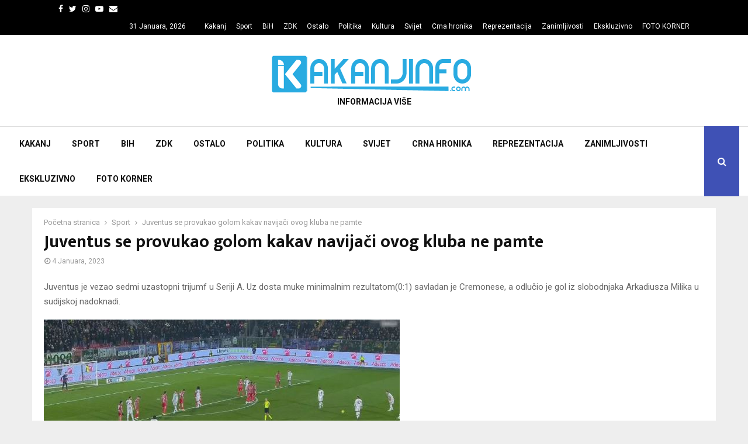

--- FILE ---
content_type: text/css
request_url: https://kakanjinfo.com/wp-content/themes/pennews/css/portfolio.css?ver=6.5.9
body_size: 4591
content:
/* = Portfolio
----------------------------------------------------*/
.wrapper-penci-portfolio {
	width: 100%;
	overflow: hidden;
}

.wrapper-penci-portfolio .page-numbers {
	margin-bottom: 0;
}

.wrapper-penci-portfolio .page-numbers li {
	margin-left: 0;
	display: inline-block;
}

.wrapper-penci-portfolio .penci-pagination {
	padding-bottom: 0;
	opacity: 0;
	visibility: hidden;
}

.wrapper-penci-portfolio .penci-pagenavi-shortcode .penci-pagination,
.wrapper-penci-portfolio .penci-portfolio.loaded + .penci-pagination {
	opacity: 1;
	visibility: visible;
}

.penci-portfolio-filter {
	display: block;
	text-align: center;
	margin: 0 0 15px 0;
	position: relative;
}

.post-entry .penci-portfolio-filter ul,
.penci-portfolio-filter ul {
	list-style: none;
	display: inline-block;
	vertical-align: top;
	padding: 0 !important;
	margin: 0;
}

.post-entry .penci-portfolio-filter ul li,
.penci-portfolio-filter ul li {
	display: inline-block;
	float: left;
	margin: 0 0 5px 10px;
	padding: 0;
}

.post-entry .penci-portfolio-filter ul li:after,
.penci-portfolio-filter ul li:after {
	content: '/';
	opacity: 0.3;
	font-family: 'Roboto', sans-serif;
}

.post-entry .penci-portfolio-filter ul li:last-child,
.penci-portfolio-filter ul li:last-child {
	margin-right: 0;
}

.post-entry .penci-portfolio-filter ul li:last-child:after,
.penci-portfolio-filter ul li:last-child:after {
	content: none;
}

.post-entry .penci-portfolio-filter ul li a,
.penci-portfolio-filter ul li a {
	color: #111111;
	font-family: "Roboto", sans-serif;
	margin-right: 5px;
	font-size: 14px;
}

.post-entry .penci-portfolio-filter ul li a:hover,
.post-entry .penci-portfolio-filter ul li.active a,
.penci-portfolio-filter ul li a:hover,
.penci-portfolio-filter ul li.active a {
	color: #3f51b5;
	text-decoration: none;
}

.penci-portfolio-filter li {
	-webkit-transition: all 0.2s cubic-bezier(0.445, 0.05, 0.55, 0.95);
	transition: all 0.2s cubic-bezier(0.445, 0.05, 0.55, 0.95);
	-webkit-transition-delay: 50ms;
	transition-delay: 50ms;
}

.penci-portfolio-filter ul li + li {
	-webkit-transition-delay: .1s;
	transition-delay: .1s;
}

.penci-portfolio-filter ul li + li + li {
	-webkit-transition-delay: 150ms;
	transition-delay: 150ms;
}

.penci-portfolio-filter ul li + li + li + li {
	-webkit-transition-delay: .2s;
	transition-delay: .2s;
}

.penci-portfolio-filter ul li + li + li + li + li {
	-webkit-transition-delay: 250ms;
	transition-delay: 250ms;
}

.penci-portfolio-filter ul li + li + li + li + li + li {
	-webkit-transition-delay: .3s;
	transition-delay: .3s;
}

.penci-portfolio-filter ul.is-active li {
	-webkit-transition-delay: 250ms;
	transition-delay: 250ms;
}

.penci-portfolio-filter ul.is-active li + li {
	-webkit-transition-delay: .3s;
	transition-delay: .3s;
}

.penci-portfolio-filter ul.is-active li + li + li {
	-webkit-transition-delay: 350ms;
	transition-delay: 350ms;
}

.penci-portfolio-filter ul.is-active li + li + li + li {
	-webkit-transition-delay: .4s;
	transition-delay: .4s;
}

.penci-portfolio-filter ul.is-active li + li + li + li + li {
	-webkit-transition-delay: 450ms;
	transition-delay: 450ms;
}

.penci-portfolio-filter ul.is-active li + li + li + li + li + li {
	-webkit-transition-delay: .5s;
	transition-delay: .5s;
}

.penci-portfolio-filter .portfolio-subcategory {
	position: absolute;
	top: 0;
	right: 50%;
	transform: translateX(50%);
	z-index: 10;
	visibility: hidden;
}

.penci-portfolio-filter .portfolio-subcategory li {
	visibility: hidden;
	margin-bottom: 10px;
	-webkit-transform: translateY(-20px);
	transform: translateY(-20px);
	zoom: 1;
	filter: alpha(opacity=0);
	-webkit-opacity: 0;
	-moz-opacity: 0;
	opacity: 0;
}

.penci-portfolio-filter .portfolio-subcategory.is-active li {
	visibility: visible;
	zoom: 1;
	filter: alpha(opacity=100);
	-webkit-opacity: 1;
	-moz-opacity: 1;
	opacity: 1;
	-webkit-transform: translateY(0);
	transform: translateY(0);
	-webkit-transition-delay: 250ms;
	transition-delay: 250ms;
}

.penci-portfolio-filter .penci-pfl-subcat-back a {
	-webkit-opacity: .5;
	-moz-opacity: .5;
	opacity: .5;
}

.penci-portfolio-filter .penci-pfl-subcat-back a i {
	display: inline-block;
	margin-right: 10px;
	zoom: 1;
	filter: alpha(opacity=0);
	-webkit-opacity: 0;
	-moz-opacity: 0;
	opacity: 0;
	transition: all 0.3s;
}

.penci-portfolio-filter .penci-pfl-subcat-back a:hover {
	zoom: 1;
	filter: alpha(opacity=100);
	-webkit-opacity: 1;
	-moz-opacity: 1;
	opacity: 1;
}

.penci-portfolio-filter .penci-pfl-subcat-back a:hover i {
	zoom: 1;
	filter: alpha(opacity=100);
	-webkit-opacity: 1;
	-moz-opacity: 1;
	opacity: 1;
}

.subcategory-active.penci-portfolio-filter .penci-pfl-root-cats li {
	visibility: hidden;
	zoom: 1;
	filter: alpha(opacity=0);
	-webkit-opacity: 0;
	-moz-opacity: 0;
	opacity: 0;
	-webkit-transform: translateY(-20px);
	transform: translateY(-20px);
}

.penci_breadcrumbs + .wrapper-penci-portfolio {
	margin-top: 20px;
}

.penci-portfolio-wrap {
	margin-left: -10px;
	margin-right: -10px;
}

.penci-portfolio-wrap .inner-portfolio-posts {
	display: inline-block;
	width: 100%;
	vertical-align: top;
}

.penci-portfolio-wrap .portfolio-item {
	width: 33.33333%;
	padding: 0 10px;
	box-sizing: border-box;
	-webkit-box-sizing: border-box;
	-moz-box-sizing: border-box;
	float: left;
	margin-bottom: 20px;
}

.penci-portfolio-wrap.column-1 .portfolio-item {
	width: 100%;
}

.penci-portfolio-wrap.column-2 .portfolio-item {
	width: 50%;
}

.penci-portfolio-wrap.column-3 .portfolio-item {
	width: 33.33333%;
}

.penci-portfolio-wrap.column-4 .portfolio-item {
	width: 25%;
}

.penci-portfolio-wrap.column-5 .portfolio-item {
	width: 20%;
}

.penci-portfolio-wrap.column-6 .portfolio-item {
	width: 16.6666667%;
}

.penci-portfolio-wrap .wow {
	visibility: hidden;
}

.penci-portfolio-mix .penci-portfolio-wrap .portfolio-item {
	width: 25%;
}

.penci-portfolio-mix .penci-portfolio-wrap .portfolio-item:nth-child(5n + 2) {
	width: 50%;
}

.penci-portfolio-mix .penci-pfl-big-item .penci-plf-square .penci-image-placeholder {
	padding-bottom: 100% !important;
}

.penci-portfolio-mix .penci-pfl-big-item .penci-plf-vertical .penci-image-placeholder {
	padding-bottom: 100% !important;
}

.penci-portfolio-mix .penci-pfl-big-item .penci-plf-landscape .penci-image-placeholder {
	padding-bottom: 66.66667% !important;
}

.inner-item-portfolio {
	position: relative;
}

.inner-item-portfolio img {
	width: 100%;
	display: block;
}

.penci-portfolio-thumbnail a:after {
	opacity: 0;
	position: absolute;
	top: 0;
	right: 0;
	bottom: 0;
	left: 0;
	background: #000;
	content: "";
	-webkit-transition: .5s;
	transition: .5s;
	z-index: 10;
}

.inner-item-portfolio:hover .penci-portfolio-thumbnail a:after {
	opacity: 0.87;
}

.inner-item-portfolio .portfolio-desc {
	position: absolute;
	text-align: center;
	top: 50%;
	width: 100%;
	padding: 0 10px;
	margin: 0;
	z-index: 12;
	-webkit-transform: translateY(-50%);
	-ms-transform: translateY(-50%);
	transform: translateY(-50%);
	opacity: 0;
	visibility: hidden;
	-webkit-transition: all .3s ease;
	transition: all .3s ease;
}

.inner-item-portfolio a {
	text-decoration: none !important;
}

.inner-item-portfolio .portfolio-desc h3 {
	opacity: 0;
	text-transform: none;
	font-size: 20px;
	margin-top: 0;
	margin-bottom: 4px;
	position: relative;
	-webkit-transform: translate(0, 10px);
	-ms-transform: translate(0, 10px);
	transform: translate(0, 10px);
	-webkit-transition: all .5s ease;
	transition: all .5s ease;
	color: #ffffff;
}

.inner-item-portfolio .portfolio-desc span {
	opacity: 0;
	font-size: 12px;
	display: block;
	vertical-align: top;
	line-height: 1.3;
	text-decoration: none;
	-webkit-transform: translate(0, 20px);
	-ms-transform: translate(0, 20px);
	transform: translate(0, 20px);
	-webkit-transition: all .5s ease;
	transition: all .5s ease;
	color: #adadad;
}

.inner-item-portfolio .portfolio-desc span.amount,
.inner-item-portfolio .portfolio-desc span.amount span {
	display: initial;
}

.inner-item-portfolio:hover .portfolio-desc {
	visibility: visible;
	opacity: 1;
}

.inner-item-portfolio:hover .portfolio-desc h3,
.inner-item-portfolio:hover .portfolio-desc span {
	-webkit-transform: translate(0, 0);
	-ms-transform: translate(0, 0);
	transform: translate(0, 0);
	opacity: 1;
}

.penci-portfolio-below_img .inner-item-portfolio .portfolio-desc {
	position: static;
	transform: none;
	padding: 0;
	margin-top: 11px;
	opacity: 1;
	visibility: visible;
}

.penci-portfolio-below_img .inner-item-portfolio .portfolio-desc h3, .penci-portfolio-below_img .inner-item-portfolio .portfolio-desc span {
	opacity: 1;
	transform: none;
}

.penci-portfolio-below_img .inner-item-portfolio .portfolio-desc h3 {
	color: #111111;
}

.penci-portfolio-below_img .inner-item-portfolio .portfolio-desc a:hover h3 {
	color: #3f51b5;
}

.penci-portfolio-below_img .penci-portfolio-thumbnail {
	position: relative;
}

.penci-portfolio-below_img .inner-item-portfolio:hover .penci-portfolio-thumbnail a:after {
	opacity: 0.3;
}

.single-portfolio-thumbnail {
	margin-bottom: 23px;
	text-align: center;
	vertical-align: top;
}

.single-portfolio-thumbnail img {
	vertical-align: top;
}

.portfolio-page-content .portfolio-detail {
	margin: 0 auto;
}

.single-portfolio .penci-social-buttons {
	text-align: center;
	margin-bottom: 0;
}

.single-portfolio .penci-social-buttons + .post-comments {
	border-top: 1px solid #ececec;
}

.single-portfolio .penci_breadcrumbs {
	margin-bottom: 7px;
}

.single-portfolio.single .entry-content {
	margin-bottom: 20px;
	margin-top: 11px;
}

.single-portfolio.single .penci-plf-single-info .penci-entry-content {
	margin-top: 0;
	margin-bottom: 0;
}

.penci-plf-single-info .penci-plf-info-inner {
	margin-top: -20px;
	display: -webkit-box;
	display: -webkit-flex;
	display: -ms-flexbox;
	display: flex;
	-webkit-box-align: start;
	-webkit-align-items: flex-start;
	-ms-flex-align: start;
	align-items: flex-start;
}

.penci-plf-single-info .penci-plf-info {
	width: 100%;
	max-width: 400px;
	padding-left: 50px;
}

.penci-plf-single-info .penci-plf-desc {
	flex: 1;
}

.penci-plf-single-info .penci-col-inner {
	margin-top: 20px;
}

.penci-plf-single-info.pfl_properties_block .penci-plf-info-inner {
	display: block;
}

.penci-plf-single-info.pfl_properties_block .penci-plf-desc,
.penci-plf-single-info.pfl_properties_block .penci-plf-info {
	max-width: 100%;
	width: 100%;
	padding-left: 0;
}

.penci-pfl-info-item {
	display: table;
	table-layout: fixed;
}

.penci-pfl-info-item .penci-pfl-info-label {
	min-width: 108px;
	font-weight: 600;
	display: table-cell;
	color: #111;
}

.penci-pfl-info-item .penci-pfl-info-value {
	display: table-cell;
}

.penci-pfl-info-item a {
	font-weight: 400;
}

.penci-pagenavi-shortcode li {
	list-style: none;
	display: inline-block;
	vertical-align: top;
	padding: 0;
	margin: 0;
}

.penci-pagenavi-shortcode .align-left li {
	float: left;
}

.penci-pagenavi-shortcode .align-right li {
	float: right;
}

.entry-content .penci-portfolio-more-button {
	color: #ffffff;
}

.entry-content .penci-portfolio-more-button:hover {
	text-decoration: none;
}

.penci-post-related .inner-item-portfolio {
	opacity: 1 !important;
}

.penci-post-related .inner-item-portfolio.animated {
	animation-name: none !important;
}

.penci-post-related .wrapper-penci-portfolio {
	margin-bottom: -20px;
}

.penci-portfolio-more-button .ajax-more-finished {
	visibility: hidden;
	-webkit-transition: all .3s ease-in-out;
	transition: all .3s ease-in-out;
	opacity: 0;
	display: none;
}

.penci-portfolio-more-button .ajaxdot {
	-webkit-transition: all .3s ease-in-out;
	transition: all .3s ease-in-out;
}

.penci-portfolio-more-button.penci-plf-loading-1 .penci-portfolio-ajaxdot {
	font-size: 8px;
	width: 32px;
	margin: 0 auto 0 -16px;
	opacity: 0;
	top: 50%;
	height: 8px;
	left: 50%;
	z-index: -1;
	position: absolute;
	transform: translateY(-50%);
}

.penci-portfolio-more-button.penci-plf-loading-1 .dot {
	width: 1em;
	height: 1em;
	border-radius: .5em;
	background: #fff;
	position: absolute;
	-webkit-animation-duration: .6s;
	animation-duration: .6s;
	-webkit-animation-timing-function: ease;
	animation-timing-function: ease;
	-webkit-animation-iteration-count: infinite;
	animation-iteration-count: infinite;
}

.penci-portfolio-more-button.penci-plf-loading-1 .dot1 {
	-webkit-animation-name: revealPortfolio;
	animation-name: revealPortfolio;
}

.penci-portfolio-more-button.penci-plf-loading-1 .dot2, .penci-portfolio-more-button.penci-plf-loading-1 .dot3 {
	-webkit-animation-name: slidePortfolio;
	animation-name: slidePortfolio;
}

.penci-portfolio-more-button.penci-plf-loading-1 .dot4 {
	left: 3em;
	-webkit-animation-name: revealbackPortfolio;
	animation-name: revealbackPortfolio;
}

.penci-portfolio-more-button.penci-plf-loading-1 .dot1, .penci-portfolio-more-button.penci-plf-loading-1 .dot2 {
	left: 0;
}

.penci-portfolio-more-button.penci-plf-loading-1 .dot3 {
	left: 1.5em;
}

.penci-portfolio-more-button.penci-plf-loading-2 .penci-portfolio-ajaxdot {
	display: inline-block;
	width: 30px;
	height: 30px;
	background-color: #111;
	border-radius: 100%;
	-webkit-animation: scaleoutPortfolio 1s infinite ease-in-out;
	animation: scaleoutPortfolio 1s infinite ease-in-out;
	z-index: 50;
	opacity: 0;
	position: absolute;
	top: 5px;
	left: 50%;
	margin-left: -15px;
	visibility: hidden;
}

.penci-portfolio-more-button.penci-plf-loading-2 .dot {
	display: none;
}

.penci-portfolio-more-button.is-finished .ajax-more-finished {
	visibility: visible;
	opacity: 1;
	display: block;
}

.penci-portfolio-more-button.is-finished .ajax-more-text {
	-webkit-transition-duration: 50ms;
	transition-duration: 50ms;
	zoom: 1;
	-webkit-opacity: 0;
	-moz-opacity: 0;
	opacity: 0;
	display: none;
}

.penci-portfolio-more-button.infinite .penci-portfolio-ajaxdot, .penci-portfolio-more-button.loading-posts .penci-portfolio-ajaxdot {
	opacity: 1;
	z-index: 100;
	visibility: visible;
}

.penci-portfolio-more-button.infinite .ajax-more-text, .penci-portfolio-more-button.loading-posts .ajax-more-text {
	opacity: 0;
	visibility: hidden;
}

.penci-portfolio-more-button.infinite.penci-plf-loading-2, .penci-portfolio-more-button.loading-posts.penci-plf-loading-2 {
	background: transparent !important;
	color: transparent !important;
	border-color: transparent !important;
}

.penci-pfl-no-trans {
	webkit-transition: none !important;
	transition: none !important;
}

.penci-pfl-no-opacity {
	opacity: 0 !important;
}

.penci-pfl-info-item {
	margin-bottom: 5px;
}

.penci-pfl-info-item:last-child {
	margin-bottom: 0;
}

.penci-pfl-social_share {
	padding-top: 27px;
	margin-top: 27px;
	margin-bottom: 0;
	border-top: 1px solid #ececec;
}

.penci-pfl-social_share .penci-social-item {
	padding-right: 16px;
}

.penci-pfl-social_share .penci-social-item:last-child {
	padding-right: 0;
}

.penci-pfl-related {
	padding-bottom: 20px;
}

.penci-pfl-related .post-related_content {
	margin-left: 0;
	margin-right: 0;
}

.penci-pfl-pagination {
	width: 100%;
	margin-top: 60px;
	display: flex;
	flex-wrap: wrap;
	align-items: center;
}

.penci-pfl-pagination:after {
	content: '';
	display: table;
	clear: both;
	width: 100%;
}

.penci-pfl-pagination .penci-pfl-prev span,
.penci-pfl-pagination .penci-pfl-next span {
	color: inherit;
	text-transform: none;
}

.penci-pfl-pagination .penci-pfl-prev {
	width: 42%;
	float: left;
}

.penci-pfl-pagination .penci-pfl-back-wap {
	width: 16%;
	float: left;
	text-align: center;
}

.penci-pfl-pagination .penci-pfl-back {
	width: 22px;
	display: inline-block;
	vertical-align: top;
}

.penci-pfl-pagination .penci-pfl-back span {
	color: inherit;
}

.penci-pfl-pagination .penci-square-1,
.penci-pfl-pagination .penci-square-2 {
	width: 22px;
	height: 10px;
	display: block;
	position: relative;
}

.penci-pfl-pagination .penci-square-1:before, .penci-pfl-pagination .penci-square-1:after,
.penci-pfl-pagination .penci-square-2:before,
.penci-pfl-pagination .penci-square-2:after {
	content: '';
	width: 10px;
	height: 10px;
	border-top: 10px solid;
	display: block;
	float: left;
}

.penci-pfl-pagination .penci-square-1:after,
.penci-pfl-pagination .penci-square-2:after {
	float: right;
}

.penci-pfl-pagination .penci-square-2 {
	margin-top: 2px;
}

.penci-pfl-pagination .penci-pfl-next {
	text-align: right;
	float: right;
	width: 42%;
}

.penci-pfl-pagination .prev-title {
	font-size: 20px;
	line-height: 32px;
}

.penci-pfl-pagination .fa {
	font-size: 32px;
	line-height: 32px;
}

.working-only-mobile {
	display: none;
}

.penci-noclick {
	pointer-events: none;
	zoom: 1;
}

.penci-noclick .penci-pfl-next-title,
.penci-noclick .penci-pfl-prev-title {
	-webkit-opacity: .4;
	-moz-opacity: .4;
	opacity: .4;
}

.penci-ajax-more a.penci-portfolio-more-button {
	height: 40px;
	line-height: 40px;
	min-width: 180px;
	max-width: none;
	display: inline-block !important;
	vertical-align: top;
	width: auto;
	padding-left: 15px;
	padding-right: 15px;
}

.penci-ajax-more.penci-pag-center {
	text-align: center;
}

.penci-ajax-more.penci-pag-left {
	text-align: left;
}

.penci-ajax-more.penci-pag-right {
	text-align: right;
}

@-webkit-keyframes revealPortfolio {
	from {
		-webkit-transform: scale(0.001);
		transform: scale(0.001);
	}
	to {
		-webkit-transform: scale(1);
		transform: scale(1);
	}
}

@keyframes revealPortfolio {
	from {
		-webkit-transform: scale(0.001);
		transform: scale(0.001);
	}
	to {
		-webkit-transform: scale(1);
		transform: scale(1);
	}
}

@-webkit-keyframes slidePortfolio {
	to {
		-webkit-transform: translateX(1.5em);
		transform: translateX(1.5em);
	}
}

@keyframes slidePortfolio {
	to {
		-webkit-transform: translateX(1.5em);
		transform: translateX(1.5em);
	}
}

@-webkit-keyframes revealbackPortfolio {
	from {
		-webkit-transform: scale(1);
		transform: scale(1);
	}
	to {
		-webkit-transform: scale(0.001);
		transform: scale(0.001);
	}
}

@keyframes revealbackPortfolio {
	from {
		-webkit-transform: scale(1);
		transform: scale(1);
	}
	to {
		-webkit-transform: scale(0.001);
		transform: scale(0.001);
	}
}

@-webkit-keyframes fadeInPortfolio {
	0% {
		top: 40px;
		opacity: 0;
	}
	100% {
		top: 0;
		opacity: 1;
	}
}

@keyframes fadeInPortfolio {
	0% {
		top: 40px;
		opacity: 0;
	}
	100% {
		top: 0;
		opacity: 1;
	}
}

.fadeInPortfolio {
	-webkit-animation-name: fadeInPortfolio;
	animation-name: fadeInPortfolio;
}

@-webkit-keyframes scaleoutPortfolio {
	0% {
		-webkit-transform: scale(0);
	}
	100% {
		-webkit-transform: scale(1);
		opacity: 0;
	}
}

@keyframes scaleoutPortfolio {
	0% {
		-webkit-transform: scale(0);
		transform: scale(0);
	}
	100% {
		-webkit-transform: scale(1);
		transform: scale(1);
		opacity: 0;
	}
}

.wow.fast {
	-webkit-animation-duration: .3s;
	animation-duration: .3s;
}

.penci-image-placeholder {
	position: relative;
	display: block;
	background-color: #eee;
}

.penci-image-placeholder > img {
	position: absolute;
	object-fit: cover;
	display: block;
	max-width: 100%;
	width: 100%;
	height: 100%;
	top: 0;
	left: 0;
	image-rendering: auto;
	-webkit-backface-visibility: hidden;
	backface-visibility: hidden;
	-webkit-transform: translate3d(0, 0, 0);
	transform: translate3d(0, 0, 0);
	-webkit-filter: blur(0);
	filter: blur(0);
	opacity: 0;
}

.penci-image-placeholder .penci-lazyloaded {
	-webkit-animation: pencipflOpacityIn 0.4s cubic-bezier(0.5, -0.04, 0.47, 0.98) forwards;
	animation: pencipflOpacityIn 0.4s cubic-bezier(0.5, -0.04, 0.47, 0.98) forwards;
}

.penci-image-placeholder.penci-lazyloaded-parent {
	-webkit-animation: pencipflBackgroundOut 0.4s cubic-bezier(0.5, -0.04, 0.47, 0.98) forwards;
	animation: pencipflBackgroundOut 0.4s cubic-bezier(0.5, -0.04, 0.47, 0.98) forwards;
}

@-webkit-keyframes pencipflBackgroundOut {
	to {
		background: 0 0;
	}
}

@keyframes pencipflBackgroundOut {
	to {
		background: 0 0;
	}
}

@-webkit-keyframes pencipflOpacityIn {
	from {
		opacity: 0;
	}
	to {
		opacity: 1;
	}
}

@keyframes pencipflOpacityIn {
	from {
		opacity: 0;
	}
	to {
		opacity: 1;
	}
}

@media only screen and (max-width: 1169px) {
	.penci-portfolio-wrap .portfolio-item {
		width: 50%;
	}

	.penci-portfolio.column-4 .portfolio-item,
	.penci-portfolio.column-6 .portfolio-item,
	.penci-portfolio.column-5 .portfolio-item {
		width: 33.333333%;
	}
}

@media only screen and (max-width: 960px) {
	.penci-portfolio.column-6 .portfolio-item,
	.penci-portfolio.column-5 .portfolio-item,
	.penci-portfolio.column-4 .portfolio-item,
	.penci-portfolio.column-3 .portfolio-item {
		width: 50%;
	}
}

@media only screen and (max-width: 768px) {
	.penci-portfolio-wrap .portfolio-item {
		width: 50% !important;
	}

	.working-only-pc {
		display: none;
	}

	.working-only-mobile {
		display: block;
	}

	.penci-plf-single-info .penci-plf-info-inner {
		display: block;
	}

	.penci-plf-single-info .penci-plf-desc,
	.penci-plf-single-info .penci-plf-info {
		max-width: 100%;
		width: 100%;
		padding-left: 0;
	}
}

@media only screen and (max-width: 600px) {
	.penci-portfolio-wrap .portfolio-item {
		width: 100% !important;
	}
}

/* = End portfolio */